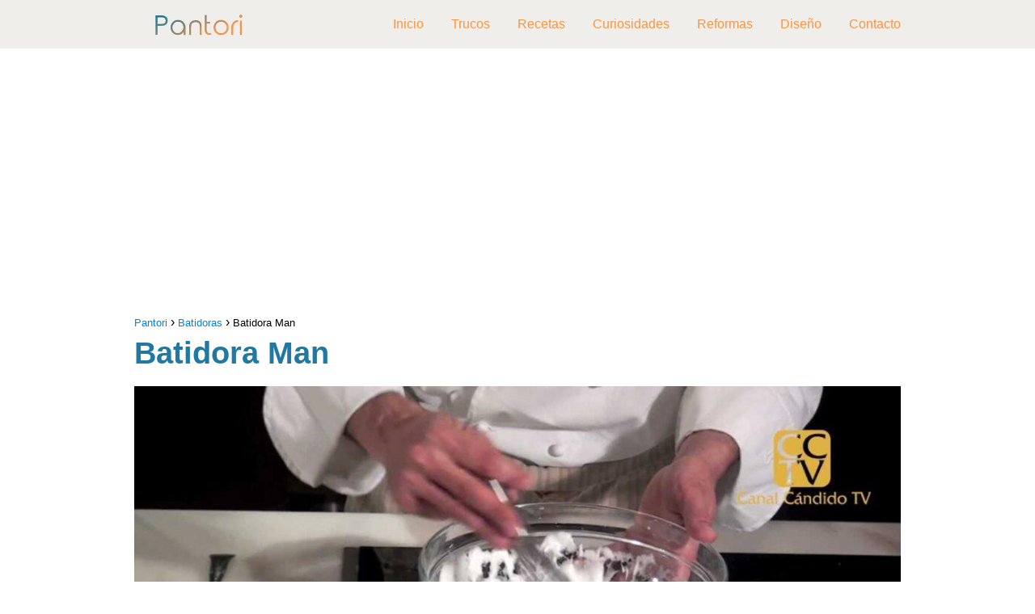

--- FILE ---
content_type: text/html; charset=UTF-8
request_url: https://pantori.es/batidora-man/
body_size: 17058
content:
<!DOCTYPE html>

<html lang="es" prefix="og: https://ogp.me/ns#" >
	
<head>
	
<meta charset="UTF-8">
<meta name="viewport" content="width=device-width, initial-scale=1.0, maximum-scale=2.0">
<link rel="dns-prefetch" href="https://www.googletagmanager.com">
<link rel="preconnect" href="https://www.googletagmanager.com" crossorigin>

<!-- Optimización para motores de búsqueda de Rank Math -  https://rankmath.com/ -->
<title>&gt; Comprar Batidora Man - Opiniones y Precios</title>
<meta name="description" content="||&gt; Te mostramos los mejores productos en relación a Batidoras. En esta ocasión vemos opiniones, reviews y precios de Batidora Man."/>
<meta name="robots" content="follow, index, max-snippet:-1, max-video-preview:-1, max-image-preview:large"/>
<link rel="canonical" href="https://pantori.es/batidora-man/" />
<meta property="og:locale" content="es_ES" />
<meta property="og:type" content="article" />
<meta property="og:title" content="&gt; Comprar Batidora Man - Opiniones y Precios" />
<meta property="og:description" content="||&gt; Te mostramos los mejores productos en relación a Batidoras. En esta ocasión vemos opiniones, reviews y precios de Batidora Man." />
<meta property="og:url" content="https://pantori.es/batidora-man/" />
<meta property="og:site_name" content="Pantori" />
<meta property="article:section" content="Batidoras" />
<meta property="og:image" content="https://pantori.es/wp-content/uploads/2021/07/batidora-man.jpg" />
<meta property="og:image:secure_url" content="https://pantori.es/wp-content/uploads/2021/07/batidora-man.jpg" />
<meta property="og:image:width" content="1280" />
<meta property="og:image:height" content="720" />
<meta property="og:image:alt" content="Batidora Man" />
<meta property="og:image:type" content="image/jpeg" />
<meta property="article:published_time" content="2021-06-25T05:03:39+01:00" />
<meta name="twitter:card" content="summary_large_image" />
<meta name="twitter:title" content="&gt; Comprar Batidora Man - Opiniones y Precios" />
<meta name="twitter:description" content="||&gt; Te mostramos los mejores productos en relación a Batidoras. En esta ocasión vemos opiniones, reviews y precios de Batidora Man." />
<meta name="twitter:image" content="https://pantori.es/wp-content/uploads/2021/07/batidora-man.jpg" />
<meta name="twitter:label1" content="Escrito por" />
<meta name="twitter:data1" content="romeo" />
<meta name="twitter:label2" content="Tiempo de lectura" />
<meta name="twitter:data2" content="Menos de un minuto" />
<script type="application/ld+json" class="rank-math-schema">{"@context":"https://schema.org","@graph":[{"@type":["Person","Organization"],"@id":"https://pantori.es/#person","name":"Pantori","logo":{"@type":"ImageObject","@id":"https://pantori.es/#logo","url":"https://pantori.es/wp-content/uploads/2021/09/cropped-logo-pantori-150x60.jpg","contentUrl":"https://pantori.es/wp-content/uploads/2021/09/cropped-logo-pantori-150x60.jpg","caption":"Pantori","inLanguage":"es"},"image":{"@type":"ImageObject","@id":"https://pantori.es/#logo","url":"https://pantori.es/wp-content/uploads/2021/09/cropped-logo-pantori-150x60.jpg","contentUrl":"https://pantori.es/wp-content/uploads/2021/09/cropped-logo-pantori-150x60.jpg","caption":"Pantori","inLanguage":"es"}},{"@type":"WebSite","@id":"https://pantori.es/#website","url":"https://pantori.es","name":"Pantori","publisher":{"@id":"https://pantori.es/#person"},"inLanguage":"es"},{"@type":"ImageObject","@id":"https://pantori.es/wp-content/uploads/2021/07/batidora-man.jpg","url":"https://pantori.es/wp-content/uploads/2021/07/batidora-man.jpg","width":"1280","height":"720","inLanguage":"es"},{"@type":"WebPage","@id":"https://pantori.es/batidora-man/#webpage","url":"https://pantori.es/batidora-man/","name":"&gt; Comprar Batidora Man - Opiniones y Precios","datePublished":"2021-06-25T05:03:39+01:00","dateModified":"2021-06-25T05:03:39+01:00","isPartOf":{"@id":"https://pantori.es/#website"},"primaryImageOfPage":{"@id":"https://pantori.es/wp-content/uploads/2021/07/batidora-man.jpg"},"inLanguage":"es"},{"@type":"Person","@id":"https://pantori.es/author/romeo/","name":"romeo","url":"https://pantori.es/author/romeo/","image":{"@type":"ImageObject","@id":"https://secure.gravatar.com/avatar/697d67da236d43acf493213e67bc8a1e?s=96&amp;d=blank&amp;r=g","url":"https://secure.gravatar.com/avatar/697d67da236d43acf493213e67bc8a1e?s=96&amp;d=blank&amp;r=g","caption":"romeo","inLanguage":"es"}},{"@type":"BlogPosting","headline":"&gt; Comprar Batidora Man - Opiniones y Precios","datePublished":"2021-06-25T05:03:39+01:00","dateModified":"2021-06-25T05:03:39+01:00","articleSection":"Batidoras","author":{"@id":"https://pantori.es/author/romeo/","name":"romeo"},"publisher":{"@id":"https://pantori.es/#person"},"description":"||&gt; Te mostramos los mejores productos en relaci\u00f3n a Batidoras. En esta ocasi\u00f3n vemos opiniones, reviews y precios de Batidora Man.","name":"&gt; Comprar Batidora Man - Opiniones y Precios","@id":"https://pantori.es/batidora-man/#richSnippet","isPartOf":{"@id":"https://pantori.es/batidora-man/#webpage"},"image":{"@id":"https://pantori.es/wp-content/uploads/2021/07/batidora-man.jpg"},"inLanguage":"es","mainEntityOfPage":{"@id":"https://pantori.es/batidora-man/#webpage"}}]}</script>
<!-- /Plugin Rank Math WordPress SEO -->

<link rel="amphtml" href="https://pantori.es/batidora-man/amp/" /><meta name="generator" content="AMP for WP 1.0.92.1"/><link rel='preconnect' href='//www.google-analytics.com' />
<link rel="alternate" type="application/rss+xml" title="Pantori &raquo; Feed" href="https://pantori.es/feed/" />
<link rel="alternate" type="application/rss+xml" title="Pantori &raquo; Feed de los comentarios" href="https://pantori.es/comments/feed/" />
<link data-optimized="2" rel="stylesheet" href="https://pantori.es/wp-content/litespeed/css/9ec3ee1a09697e567883c7444c3b8a46.css?ver=12dfc" />

<style id='rank-math-toc-block-style-inline-css' type='text/css'>
.wp-block-rank-math-toc-block nav ol{counter-reset:item}.wp-block-rank-math-toc-block nav ol li{display:block}.wp-block-rank-math-toc-block nav ol li:before{content:counters(item, ".") " ";counter-increment:item}

</style>
<style id='classic-theme-styles-inline-css' type='text/css'>
/*! This file is auto-generated */
.wp-block-button__link{color:#fff;background-color:#32373c;border-radius:9999px;box-shadow:none;text-decoration:none;padding:calc(.667em + 2px) calc(1.333em + 2px);font-size:1.125em}.wp-block-file__button{background:#32373c;color:#fff;text-decoration:none}
</style>


<style id='asap-style-inline-css' type='text/css'>
body {font-family: 'Arial', sans-serif !important;background: #FFFFFF;font-weight: 400 !important;}h1,h2,h3,h4,h5,h6 {font-family: 'Arial', sans-serif !important;font-weight: 700;line-height: 1.3;}h1 {color:#1f79a2}h2,h5,h6{color:#181818}h3{color:#181818}h4{color:#181818}.article-loop p,.article-loop-featured p,.article-loop h2,.article-loop h3,.article-loop h4,.article-loop-featured h2,.article-loop-featured h3,.article-loop span.entry-title, .related-posts p,.last-post-sidebar p,.woocommerce-loop-product__title {font-family: 'Poppins', sans-serif !important;font-size: 20px !important;font-weight: 300 !important;}.article-loop .show-extract p,.article-loop .show-extract span {font-family: 'Arial', sans-serif !important;font-weight: 400 !important;}a {color: #0183e4;}.the-content .post-index span,.des-category .post-index span {font-size:18px;}.the-content .post-index li,.the-content .post-index a,.des-category .post-index li,.des-category .post-index a,.comment-respond > p > span > a,.asap-pros-cons-title span,.asap-pros-cons ul li span,.woocommerce #reviews #comments ol.commentlist li .comment-text p,.woocommerce #review_form #respond p,.woocommerce .comment-reply-title,.woocommerce form .form-row label, .woocommerce-page form .form-row label {font-size: calc(18px - 2px);}.content-tags a,.tagcloud a {border:1px solid #0183e4;}.content-tags a:hover,.tagcloud a:hover {color: #0183e499;}p,.the-content ul li,.the-content ol li {color: #181818;font-size: 18px;line-height: 1.6;}.comment-author cite,.primary-sidebar ul li a,.woocommerce ul.products li.product .price,span.asap-author,.content-cluster .show-extract span {color: #181818;}.comment-body p,#commentform input,#commentform textarea{font-size: calc(18px - 2px);}.social-title,.primary-sidebar ul li a {font-size: calc(18px - 3px);}.breadcrumb a,.breadcrumb span,.woocommerce .woocommerce-breadcrumb {font-size: calc(18px - 5px);}.content-footer p,.content-footer li,.search-header input:not([type=submit]):not([type=radio]):not([type=checkbox]):not([type=file]) {font-size: calc(18px - 4px) !important;}.search-header input:not([type=submit]):not([type=radio]):not([type=checkbox]):not([type=file]) {border:1px solid #fa944726 !important;}h1 {font-size: 38px;}h2 {font-size: 32px;}h3 {font-size: 28px;}h4 {font-size: 23px;}.site-header,#cookiesbox {background: #efeeea;}.site-header-wc a span.count-number {border:1px solid #fa9447;}.content-footer {background: #efeeea;}.comment-respond > p,.area-comentarios ol > p,.error404 .content-loop p + p,.search .content-loop .search-home + p {border-bottom:1px solid #2471a3}.pagination a,.nav-links a,.woocommerce #respond input#submit,.woocommerce a.button, .woocommerce button.button,.woocommerce input.button,.woocommerce #respond input#submit.alt,.woocommerce a.button.alt,.woocommerce button.button.alt,.woocommerce input.button.alt,.wpcf7-form input.wpcf7-submit {background: #2471a3;color: #FFFFFF !important;}.woocommerce div.product .woocommerce-tabs ul.tabs li.active {border-bottom: 2px solid #2471a3;}.pagination a:hover,.nav-links a:hover {background: #2471a3B3;}.article-loop a span.entry-title{color:#181818 !important;}.article-loop a:hover p,.article-loop a:hover h2,.article-loop a:hover h3,.article-loop a:hover span.entry-title {color: #0183e4 !important;}.article-loop.custom-links a:hover span.entry-title,.asap-loop-horizontal .article-loop a:hover span.entry-title {color: #181818 !important;}#commentform input,#commentform textarea {border: 2px solid #2471a3;font-weight: 400 !important;}.content-loop {max-width: 980px;}.site-header-content,.site-header-content-top {max-width: 980px;}.content-footer {max-width: calc(980px - 32px); }.content-footer-social {background: #efeeea1A;}.content-single {max-width: 980px;}.content-page {max-width: 980px;}.content-wc {max-width: 980px;}.reply a,.go-top {background: #2471a3;color: #FFFFFF;}.reply a {border: 2px solid #2471a3;}#commentform input[type=submit] {background: #2471a3;color: #FFFFFF;}.site-header a,header,header label {color: #fa9447;}.content-footer a,.content-footer p,.content-footer .widget-area {color: #FFFFFF;}header .line {background: #fa9447;}.site-logo img {max-width: 160px;width:100%;}.content-footer .logo-footer img {max-width: 160px;}.search-header {margin-left: 0px;}.primary-sidebar {width:300px;}p.sidebar-title {font-size:calc(18px + 1px);}.comment-respond > p,.area-comentarios ol > p,.asap-subtitle {font-size:calc(18px + 2px);}.popular-post-sidebar ol a {color:#181818;font-size:calc(18px - 2px);}.popular-post-sidebar ol li:before,.primary-sidebar div ul li:before {border-color: #2471a3;}.search-form input[type=submit] {background:#efeeea;}.search-form {border:2px solid #2471a3;}.sidebar-title:after,.archive .content-loop h1:after {background:#2471a3;}.single-nav .nav-prev a:before, .single-nav .nav-next a:before {border-color:#2471a3;}.single-nav a {color:#181818;font-size:calc(18px - 3px);}.the-content .post-index {border-top:2px solid #2471a3;}.the-content .post-index #show-table {color:#0183e4;font-size: calc(18px - 3px);font-weight: 400;}.the-content .post-index .btn-show {font-size: calc(18px - 3px) !important;}.search-header form {width:200px;}.site-header .site-header-wc svg {stroke:#fa9447;}.item-featured {color:#FFFFFF;background:#e88330;}.item-new {color:#FFFFFF;background:#e83030;}.asap-style1.asap-popular ol li:before {border:1px solid #181818;}.asap-style2.asap-popular ol li:before {border:2px solid #2471a3;}.checkbox .check-table svg {stroke:#2471a3;}.content-area .article-loop-featured:nth-child(3),.content-cluster .article-loop-featured:nth-child(3){margin-bottom:3rem;}.article-content,#commentform input, #commentform textarea,.reply a,.woocommerce #respond input#submit, .woocommerce #respond input#submit.alt,.woocommerce-address-fields__field-wrapper input,.woocommerce-EditAccountForm input,.wpcf7-form input,.wpcf7-form textarea,.wpcf7-form input.wpcf7-submit {border-radius:10px !important;}.pagination a, .pagination span, .nav-links a {border-radius:50%;min-width:2.5rem;}.reply a {padding:6px 8px !important;}.asap-icon,.asap-icon-single {border-radius:50%;}.asap-icon{margin-right:1px;padding:.6rem !important;}.content-footer-social {border-top-left-radius:10px;border-top-right-radius:10px;}.item-featured,.item-new {border-radius:2px;}.content-item-category > span {border-top-left-radius: 3px;border-top-right-radius: 3px;}.woocommerce span.onsale,.woocommerce a.button,.woocommerce button.button, .woocommerce input.button, .woocommerce a.button.alt, .woocommerce button.button.alt, .woocommerce input.button.alt,.product-gallery-summary .quantity input,#add_payment_method table.cart input,.woocommerce-cart table.cart input, .woocommerce-checkout table.cart input,.woocommerce div.product form.cart .variations select {border-radius:2rem !important;}.search-home input {border-radius:2rem !important;padding: 0.875rem 1.25rem !important;}.search-home button.s-btn {margin-right:1.25rem !important;}#cookiesbox p,#cookiesbox a {color: #fa9447;}#cookiesbox button {background: #fa9447;color:#efeeea;}@media (max-width: 1050px) and (min-width:481px) {.article-loop-featured .article-image-featured {border-radius: 10px !important;}}@media (min-width:1050px) { ul.sub-menu,ul.sub-menu li {border-radius:10px;}.search-header input {border-radius:2rem !important;padding: 0 0 0 .85rem !important;}.search-header button.s-btn {width:2.65rem !important;}.site-header .asap-icon svg { stroke: #fa9447 !important;}.home .content-loop {padding-top: 1.75rem;}.article-loop-featured:first-child .article-image-featured {border-top-left-radius:10px !important;}.article-loop-featured:nth-child(1) .article-image-featured {border-bottom-left-radius:10px !important;}.article-loop-featured:nth-child(3) .article-image-featured {border-top-right-radius:10px !important;}.article-loop-featured:nth-child(3) .article-image-featured {border-bottom-right-radius:10px !important;}.primary-sidebar .article-image-featured {border-radius:10px !important;}}@media (min-width:1050px) {.content-footer {border-top-left-radius:10px;border-top-right-radius:10px;}}.article-content {height:196px;}.content-thin .content-cluster .article-content {height:160px !important;}.last-post-sidebar .article-content {height: 140px;margin-bottom: 8px}.related-posts .article-content {height: 120px;}.asap-box-design .article-content:not(.asap-box-design .last-post-sidebar .article-content) {min-height:196px;}.asap-box-design .related-posts .article-content {min-height:120px !important;}.asap-box-design .content-thin .content-cluster .article-content {heigth:160px !important;min-height:160px !important;}@media (max-width:1050px) { .last-post-sidebar .article-content,.related-posts .article-content {height: 150px !important}}@media (max-width: 480px) {.article-content {height: 180px}}@media (min-width:480px){.asap-loop-horizontal .content-thin .asap-columns-1 .content-cluster .article-image,.asap-loop-horizontal .content-thin .asap-columns-1 .content-cluster .article-content {height:100% !important;}.asap-loop-horizontal .asap-columns-1 .article-image:not(.asap-loop-horizontal .last-post-sidebar .asap-columns-1 .article-image), .asap-loop-horizontal .asap-columns-1 .article-content:not(.asap-loop-horizontal .last-post-sidebar .asap-columns-1 .article-content) {height:100% !important;}.asap-loop-horizontal .asap-columns-2 .article-image,.asap-loop-horizontal .asap-columns-2 .article-content,.asap-loop-horizontal .content-thin .asap-columns-2 .content-cluster .article-image,.asap-loop-horizontal .content-thin .asap-columns-2 .content-cluster .article-content {min-height:140px !important;height:100% !important;}.asap-loop-horizontal .asap-columns-3 .article-image,.asap-loop-horizontal .asap-columns-3 .article-content,.asap-loop-horizontal .content-thin .asap-columns-3 .content-cluster .article-image,.asap-loop-horizontal .content-thin .asap-columns-3 .content-cluster .article-content {min-height:120px !important;height:100% !important;}.asap-loop-horizontal .asap-columns-4 .article-image,.asap-loop-horizontal .asap-columns-4 .article-content,.asap-loop-horizontal .content-thin .asap-columns-4 .content-cluster .article-image,.asap-loop-horizontal .content-thin .asap-columns-4.content-cluster .article-content {min-height:100px !important;height:100% !important;}.asap-loop-horizontal .asap-columns-5 .article-image,.asap-loop-horizontal .asap-columns-5 .article-content,.asap-loop-horizontal .content-thin .asap-columns-5 .content-cluster .article-image,.asap-loop-horizontal .content-thin .asap-columns-5 .content-cluster .article-content {min-height:90px !important;height:100% !important;}}.article-loop .article-image,.article-loop a p,.article-loop img,.article-image-featured,input,textarea,a { transition:all .2s; }.article-loop:hover .article-image,.article-loop:hover img{transform:scale(1.05) }@media(max-width: 480px) {h1, .archive .content-loop h1 {font-size: calc(38px - 8px);}h2 {font-size: calc(32px - 4px);}h3 {font-size: calc(28px - 4px);}.article-loop-featured .article-image-featured {border-radius: 10px !important;}}@media(min-width:1050px) {.content-thin {width: calc(95% - 300px);}#menu>ul {font-size: calc(18px - 2px);} #menu ul .menu-item-has-children:after {border: solid #fa9447;border-width: 0 2px 2px 0;}}@media(max-width:1050px) {#menu ul li .sub-menu li a:hover { color:#0183e4 !important;}#menu ul>li ul>li>a{font-size: calc(18px - 2px);}} .asap-box-design .last-post-sidebar .article-content { min-height:140px;}.asap-box-design .last-post-sidebar .article-loop {margin-bottom:.85rem !important;} .asap-box-design .last-post-sidebar article:last-child { margin-bottom:2rem !important;}.the-content ul:not(#index-table) li::marker {color: #2471a3;}.the-content ol:not(.post-index ol) > li::before {content: counter(li);counter-increment: li;left: -1.5em;top: 65%;color:#FFFFFF;background: #2471a3;height: 1.4em;min-width: 1.22em;padding: 1px 1px 1px 2px;border-radius: 6px;border: 1px solid #2471a3;line-height: 1.5em;font-size: 22px;text-align: center;font-weight: normal;float: left !important;margin-right: 16px;margin-top: 8px;}.the-content ol:not(.post-index ol) {counter-reset: li;list-style: none;padding: 0;margin-bottom: 2rem;text-shadow: 0 1px 0 rgb(255 255 255 / 50%);}.the-content ol:not(.post-index ol) > li {position: relative;display: block;padding: 0.5rem 0 0;margin: 0.5rem 0 1.25rem !important;border-radius: 10px;text-decoration: none;margin-left: 2px;}.asap-date-loop {font-size: calc(18px - 5px) !important;text-align:left;}.asap-box-design .asap-box-container,.asap-loop-horizontal .asap-box-container{flex-direction:column;justify-content:center;align-items: flex-start !important;}.asap-box-design .article-loop .show-extract p {margin-top:6px;margin-bottom:0 !important;}.asap-box-design .article-loop .show-extract span.asap-read-more {margin-top:14px !important;margin-bottom:0 !important;display:block;}.asap-box-design .asap-box-container{justify-content: flex-start !important;}.asap-box-design .related-posts .asap-box-container{justify-content:center !important;}.asap-box-design .asap-box-container p,.asap-box-design .asap-box-container>span,.asap-box-design .asap-box-container h2,.asap-box-design .asap-box-container h3 {padding-bottom:.9rem !important;}.article-loop p:not(.last-post-sidebar .article-loop p),.article-loop h2,.article-loop h3,.article-loop h4,.article-loop .entry-title:not(.last-post-sidebar .article-loop .entry-title) {text-align: left !important;margin-bottom:6px !important;padding:0 10px 0 0 !important;}.article-loop .show-extract p {font-size: calc(18px - 2px) !important;}@media (min-width:800px) {.article-loop {margin-bottom:1rem !important;}.related-posts .article-loop {margin-bottom:0 !important;}}.asap-box-design .asap-box-container:not(.asap-box-design .last-post-sidebar .asap-box-container) {padding:1.5rem;}.sticky {top: 22px !important;}.the-content h2:before,.the-content h2 span:before{margin-top: -20px;height: 20px;}header {position:relative !important;}@media (max-width: 1050px) {.content-single,.content-page {padding-top: 0 !important;}.content-loop {padding: 2rem;}.author .content-loop, .category .content-loop {padding: 1rem 2rem 2rem 2rem;}}.content-footer .widget-area {padding-right:2rem;}footer {background: #efeeea;}.content-footer {padding:20px;}.content-footer p.widget-title {margin-bottom:10px;}.content-footer .logo-footer {width:100%;align-items:flex-start;}.content-footer-social {width: 100%;}.content-single,content-page {margin-bottom:2rem;}.content-footer-social > div {max-width: calc(980px - 32px);margin:0 auto;}@media (min-width:1050px) {.content-footer {padding:30px 0;}.content-footer .logo-footer {margin:0 1rem 0 0 !important;padding-right:2rem !important;}}@media (max-width:1050px) {.content-footer .logo-footer {margin:0 0 1rem 0 !important;}.content-footer .widget-area {margin-top:2rem !important;}}@media (max-width:1050px) {.content-footer {padding-bottom:44px;}}
</style>



<link rel='shortlink' href='https://pantori.es/?p=18952' />
<style type="text/css">.aawp .aawp-tb__row--highlight{background-color:#256aaf;}.aawp .aawp-tb__row--highlight{color:#256aaf;}.aawp .aawp-tb__row--highlight a{color:#256aaf;}</style>
<style>
a.ljoptimizer,
span.ljoptimizer {
	cursor: pointer;
}
a.ljoptimizer,
span.ljoptimizer {
	cursor: pointer; /* añade el cursor que simula un enlace */
}
</style>
<meta name="theme-color" content="#efeeea"><link rel="preload" as="image" href="https://pantori.es/wp-content/uploads/2021/07/batidora-man-1024x576.jpg" imagesrcset="https://pantori.es/wp-content/uploads/2021/07/batidora-man-1024x576.jpg 1024w, https://pantori.es/wp-content/uploads/2021/07/batidora-man-300x169.jpg 300w, https://pantori.es/wp-content/uploads/2021/07/batidora-man-768x432.jpg 768w, https://pantori.es/wp-content/uploads/2021/07/batidora-man.jpg 1280w" imagesizes="(max-width: 1024px) 100vw, 1024px" /><style>@font-face {
            font-family: "Arial";
            font-style: normal;
            font-weight: 400;
            src: local(""),
            url("https://pantori.es/wp-content/themes/asap/assets/fonts/arial-400.woff2") format("woff2"),
            url("https://pantori.es/wp-content/themes/asap/assets/fonts/arial-400.woff") format("woff");
            font-display: swap;
        } @font-face {
            font-family: "Arial";
            font-style: normal;
            font-weight: 700;
            src: local(""),
            url("https://pantori.es/wp-content/themes/asap/assets/fonts/arial-700.woff2") format("woff2"),
            url("https://pantori.es/wp-content/themes/asap/assets/fonts/arial-700.woff") format("woff");
            font-display: swap;
        } @font-face {
            font-family: "Poppins";
            font-style: normal;
            font-weight: 300;
            src: local(""),
            url("https://pantori.es/wp-content/themes/asap/assets/fonts/poppins-300.woff2") format("woff2"),
            url("https://pantori.es/wp-content/themes/asap/assets/fonts/poppins-300.woff") format("woff");
            font-display: swap;
        } </style>


<!-- Schema: Organization -->

<script type="application/ld+json">
	{"@context":"http:\/\/schema.org","@type":"Organization","name":"Pantori","alternateName":"Todo para la cocina","url":"https:\/\/pantori.es","logo":"https:\/\/pantori.es\/wp-content\/uploads\/2021\/09\/cropped-logo-pantori.jpg"}</script>


<!-- Schema: Article -->

    <script type="application/ld+json">
        {"@context":"https:\/\/schema.org","@type":"Article","mainEntityOfPage":{"@type":"WebPage","@id":"https:\/\/pantori.es\/batidora-man\/"},"headline":"Batidora Man","image":{"@type":"ImageObject","url":"https:\/\/pantori.es\/wp-content\/uploads\/2021\/07\/batidora-man.jpg"},"author":{"@type":"Person","name":"romeo","sameAs":"https:\/\/pantori.es\/author\/romeo\/"},"publisher":{"@type":"Organization","name":"Pantori","logo":{"@type":"ImageObject","url":"https:\/\/pantori.es\/wp-content\/uploads\/2021\/09\/cropped-logo-pantori.jpg"}},"datePublished":"2021-06-25 05:03","dateModified":"2021-06-25 05:03"}    </script>



<!-- Schema: Search -->





<!-- Schema: Video -->


<script async src="https://pagead2.googlesyndication.com/pagead/js/adsbygoogle.js?client=ca-pub-6540228100417976"
     crossorigin="anonymous"></script>

<script defer data-domain="pantori.es" src="https://analytics.mitmore.com/js/script.js"></script>

  <script type="text/javascript" src="[data-uri]" defer></script>
   <style>
    .tp-gateway {
    display: none;
    bottom: 20vh;
    left: 0;
    -webkit-box-align: center;
    align-items: center;
    box-sizing: border-box;
    flex-direction: column;
    margin: 0 auto;
    padding: 20px;
    position: fixed;
    text-align: left;
    width: 100%;
    z-index: 99000;
    height: auto;
    opacity: 1;
}
.tp-gateway-background {
    display: none;
    position: fixed;
    top: 0;
    z-index: 99000;
    height: 100vh;
    width: 100vw;
    pointer-events: none;
    background: linear-gradient(transparent,#000);
    opacity: 0;
}


.tp-gateway-button {
    background-color: #2470ce;
    border: 2px solid#14509c;
    border-radius: 30px;
    box-shadow: 0 4px 10px rgb(0 0 0/16%);
    color: #fff!important;
    display: inline-block;
    text-align: center;
    font-size: 16px;
    text-rendering: optimizeLegibility;
    font-family: -apple-system,arial,helvetica;
    font-weight: 700;
    line-height: 1.6;
    margin: 0 auto;
    min-width: 230px;
    padding: 14px 30px;
    text-decoration: none;
}
    </style><link rel="icon" href="https://pantori.es/wp-content/uploads/2019/08/cropped-favicon-32x32.png" sizes="32x32" />
<link rel="icon" href="https://pantori.es/wp-content/uploads/2019/08/cropped-favicon-192x192.png" sizes="192x192" />
<meta name="msapplication-TileImage" content="https://pantori.es/wp-content/uploads/2019/08/cropped-favicon-270x270.png" />
<meta name="pwaforwp" content="wordpress-plugin"/>
        <meta name="theme-color" content="#D5E0EB">
        <meta name="apple-mobile-web-app-title" content="Pantori">
        <meta name="application-name" content="Pantori">
        <meta name="apple-mobile-web-app-capable" content="yes">
        <meta name="apple-mobile-web-app-status-bar-style" content="default">
        <meta name="mobile-web-app-capable" content="yes">
        <meta name="apple-touch-fullscreen" content="yes">
<link rel="apple-touch-icon" sizes="192x192" href="https://pantori.es/wp-content/plugins/pwa-for-wp/images/logo.png">
<link rel="apple-touch-icon" sizes="512x512" href="https://pantori.es/wp-content/plugins/pwa-for-wp/images/logo-512x512.png">
		<style type="text/css" id="wp-custom-css">
			.entry-title p,{
	color: #1f79a2 !important;
}		</style>
		</head>
	
<body class="single postid-18952 aawp-custom">
	
	
	

	
<header class="site-header">

	<div class="site-header-content">
		
				
		
	<div class="site-logo"><a href="https://pantori.es/" class="custom-logo-link" rel="home"><img data-lazyloaded="1" src="[data-uri]" width="300" height="60" data-src="https://pantori.es/wp-content/uploads/2021/09/cropped-logo-pantori.jpg" class="custom-logo" alt="Pantori" decoding="async" /><noscript><img width="300" height="60" src="https://pantori.es/wp-content/uploads/2021/09/cropped-logo-pantori.jpg" class="custom-logo" alt="Pantori" decoding="async" /></noscript></a></div>

	
			
			
						
			
		
		

<div>
	
		
	<input type="checkbox" id="btn-menu" />
	
	<label id="nav-icon" for="btn-menu">

		<div class="circle nav-icon">

			<span class="line top"></span>
			<span class="line middle"></span>
			<span class="line bottom"></span>

		</div>
		
	</label>
	
	
	<nav id="menu" itemscope="itemscope" itemtype="http://schema.org/SiteNavigationElement" role="navigation"  >
		
		
		<ul id="menu-primary-menu-navigator" class="header-menu"><li id="menu-item-742" class="menu-item menu-item-type-custom menu-item-object-custom menu-item-742"><a href="/" itemprop="url">Inicio</a></li>
<li id="menu-item-1199" class="menu-item menu-item-type-taxonomy menu-item-object-category menu-item-1199"><a href="https://pantori.es/trucos/" itemprop="url">Trucos</a></li>
<li id="menu-item-1200" class="menu-item menu-item-type-taxonomy menu-item-object-category menu-item-1200"><a href="https://pantori.es/recetas/" itemprop="url">Recetas</a></li>
<li id="menu-item-1201" class="menu-item menu-item-type-taxonomy menu-item-object-category menu-item-1201"><a href="https://pantori.es/curiosidades/" itemprop="url">Curiosidades</a></li>
<li id="menu-item-1202" class="menu-item menu-item-type-taxonomy menu-item-object-category menu-item-1202"><a href="https://pantori.es/reformas/" itemprop="url">Reformas</a></li>
<li id="menu-item-1203" class="menu-item menu-item-type-taxonomy menu-item-object-category menu-item-1203"><a href="https://pantori.es/diseno/" itemprop="url">Diseño</a></li>
<li id="menu-item-855" class="menu-item menu-item-type-post_type menu-item-object-page menu-item-855"><a href="https://pantori.es/contacto/" itemprop="url">Contacto</a></li>
</ul>		
				
	</nav> 
	
</div>					
	</div>
	
</header>



<main class="content-single">
	
	
				<div class="ads-asap ads-asap-top ads-asap-aligncenter ">

				<ins class="adsbygoogle"
     style="display:block"
     data-ad-client="ca-pub-6540228100417976"
     data-ad-slot="7685297830"
     data-ad-format="auto"
     data-full-width-responsive="true"></ins>
<script>
     (adsbygoogle = window.adsbygoogle || []).push({});
</script>
				</div>

						
			
		
					
	<article class="article-full">
				
		
		
	
		
		<div role="navigation" aria-label="Breadcrumbs" class="breadcrumb-trail breadcrumbs" itemprop="breadcrumb"><ul class="breadcrumb" itemscope itemtype="http://schema.org/BreadcrumbList"><meta name="numberOfItems" content="3" /><meta name="itemListOrder" content="Ascending" /><li itemprop="itemListElement" itemscope itemtype="http://schema.org/ListItem" class="trail-item trail-begin"><a href="https://pantori.es/" rel="home" itemprop="item"><span itemprop="name">Pantori</span></a><meta itemprop="position" content="1" /></li><li itemprop="itemListElement" itemscope itemtype="http://schema.org/ListItem" class="trail-item"><a href="https://pantori.es/batidoras/" itemprop="item"><span itemprop="name">Batidoras</span></a><meta itemprop="position" content="2" /></li><li itemprop="itemListElement" itemscope itemtype="http://schema.org/ListItem" class="trail-item trail-end"><span itemprop="name">Batidora Man</span><meta itemprop="position" content="3" /></li></ul></div>
		<h1>Batidora Man</h1>
			
		
		
					

	

	
	
	

	

	

	

		
		
		
			
	
	<div class="post-thumbnail"><img data-lazyloaded="1" src="[data-uri]" width="1024" height="576" data-src="https://pantori.es/wp-content/uploads/2021/07/batidora-man-1024x576.jpg" class="attachment-large size-large wp-post-image" alt="" decoding="async" fetchpriority="high" data-srcset="https://pantori.es/wp-content/uploads/2021/07/batidora-man-1024x576.jpg 1024w, https://pantori.es/wp-content/uploads/2021/07/batidora-man-300x169.jpg 300w, https://pantori.es/wp-content/uploads/2021/07/batidora-man-768x432.jpg 768w, https://pantori.es/wp-content/uploads/2021/07/batidora-man.jpg 1280w" data-sizes="(max-width: 1024px) 100vw, 1024px" title="Batidora Man 1"><noscript><img width="1024" height="576" src="https://pantori.es/wp-content/uploads/2021/07/batidora-man-1024x576.jpg" class="attachment-large size-large wp-post-image" alt="" decoding="async" fetchpriority="high" srcset="https://pantori.es/wp-content/uploads/2021/07/batidora-man-1024x576.jpg 1024w, https://pantori.es/wp-content/uploads/2021/07/batidora-man-300x169.jpg 300w, https://pantori.es/wp-content/uploads/2021/07/batidora-man-768x432.jpg 768w, https://pantori.es/wp-content/uploads/2021/07/batidora-man.jpg 1280w" sizes="(max-width: 1024px) 100vw, 1024px" title="Batidora Man 1"></noscript></div>

		

		
				<div class="ads-asap ads-asap-aligncenter">
						
				<ins class="adsbygoogle"
     style="display:block"
     data-ad-client="ca-pub-6540228100417976"
     data-ad-slot="7685297830"
     data-ad-format="auto"
     data-full-width-responsive="true"></ins>
<script>
     (adsbygoogle = window.adsbygoogle || []).push({});
</script>
				</div>
					
				
	<div class="the-content">
	
	<p>Un accesorio que siempre debe estar en una cocina es Batidoras. En este artículo te hablamos de este producto fundamental en diversos tipos de recetas de cocina y que no puede faltar en ninguna cocina. Específicamente hoy te vamos a mostrar los más destacados productos relacionados con <strong>Batidora Man</strong> , más abajo vas a encontrar distintas opciones para adquirir estos productos directamente en Amazon. Ten en cuenta que Amazon te da gastos de envío gratuitos , costos bajos y envíos en 24 h y opiniones reales.</p><div class="ads-asap ads-asap-aligncenter"><ins class="adsbygoogle"
     style="display:block; text-align:center;"
     data-ad-layout="in-article"
     data-ad-format="fluid"
     data-ad-client="ca-pub-6540228100417976"
     data-ad-slot="4807853050"></ins>
<script>
     (adsbygoogle = window.adsbygoogle || []).push({});
</script></div>
<h2>Batidora Man . Los mejores</h2>
<p >No products found.</p>
<p>Estoy seguro de que este producto puede ayudarte a efectuar adecuadamente toda clase de recetas, además de esto , ten en cuenta que Amazon te proporciona envíos gratuitos en muchos de estos productos. Esperamos que te haya dado gusto el producto , nos observamos próximamente.</p><div class="ads-asap ads-asap-aligncenter"><ins class="adsbygoogle"
     style="display:block; text-align:center;"
     data-ad-layout="in-article"
     data-ad-format="fluid"
     data-ad-client="ca-pub-6540228100417976"
     data-ad-slot="4807853050"></ins>
<script>
     (adsbygoogle = window.adsbygoogle || []).push({});
</script></div>
<div class="youtube responsive"><iframe loading="lazy" title="Montar claras a punto de nieve" width="500" height="281" src="https://www.youtube.com/embed/GLq0cYB-HIg?feature=oembed" frameborder="0" allow="accelerometer; autoplay; clipboard-write; encrypted-media; gyroscope; picture-in-picture" allowfullscreen></iframe></div>
<p>&nbsp;</p><div class="ads-asap ads-asap-aligncenter"><ins class="adsbygoogle"
     style="display:block; text-align:center;"
     data-ad-layout="in-article"
     data-ad-format="fluid"
     data-ad-client="ca-pub-6540228100417976"
     data-ad-slot="4807853050"></ins>
<script>
     (adsbygoogle = window.adsbygoogle || []).push({});
</script></div>
<p>&nbsp;</p>
<p class="aawp-disclaimer">Última actualización el 2026-01-19 / Enlaces de afiliados / Imágenes de la API para Afiliados</p>				
	
	</div>

	
	
<ul class="single-nav">

	<li class="nav-prev">
		
			
		<a href="https://pantori.es/batidora-de-varilla-taurus-robot-600-plus-inox/" >Batidora De Varilla Taurus Robot 600 Plus Inox</a>
		
			
	</li>

	<li class="nav-next">	
		
			
	<a href="https://pantori.es/cafetera-delonghi-dedica-ec685/" >
		
		Cafetera Delonghi Dedica Ec685		
	</a>
		
			
	</li>		

</ul>
	
				<div class="ads-asap ads-asap-aligncenter">

				<ins class="adsbygoogle"
     style="display:block"
     data-ad-format="autorelaxed"
     data-ad-client="ca-pub-6540228100417976"
     data-ad-slot="8527606218"></ins>
<script>
     (adsbygoogle = window.adsbygoogle || []).push({});
</script>
				</div>
					
				        <div class="comment-respond others-items"><p>También te puede gustar</p></div>
    
    <div class="related-posts">
        
<article class="article-loop asap-columns-3">
	
	<a href="https://pantori.es/batidora-mercadona/" rel="bookmark">
		
				
		<div class="article-content">

						
			<div style="background-image: url('https://pantori.es/wp-content/uploads/2021/07/batidora-mercadona-223x137.jpg');" class="article-image"></div>
			
						
		</div>
		
				
				
		<p class="entry-title">Batidora Mercadona</p>		
						
	</a>
	
</article>
<article class="article-loop asap-columns-3">
	
	<a href="https://pantori.es/batidora-princess-221221/" rel="bookmark">
		
				
		<div class="article-content">

						
			<div style="background-image: url('https://pantori.es/wp-content/uploads/2021/07/batidora-princess-221221-223x137.jpg');" class="article-image"></div>
			
						
		</div>
		
				
				
		<p class="entry-title">Batidora Princess 221221</p>		
						
	</a>
	
</article>
<article class="article-loop asap-columns-3">
	
	<a href="https://pantori.es/batidora-vaso-lidl/" rel="bookmark">
		
				
		<div class="article-content">

						
			<div style="background-image: url('https://pantori.es/wp-content/uploads/2021/07/batidora-vaso-lidl-223x137.jpg');" class="article-image"></div>
			
						
		</div>
		
				
				
		<p class="entry-title">Batidora Vaso Lidl</p>		
						
	</a>
	
</article>
<article class="article-loop asap-columns-3">
	
	<a href="https://pantori.es/batidora-de-varillas-carrefour/" rel="bookmark">
		
				
		<div class="article-content">

						
			<div style="background-image: url('https://pantori.es/wp-content/uploads/2021/07/batidora-de-varillas-carrefour-223x137.jpg');" class="article-image"></div>
			
						
		</div>
		
				
				
		<p class="entry-title">Batidora De Varillas Carrefour</p>		
						
	</a>
	
</article>
<article class="article-loop asap-columns-3">
	
	<a href="https://pantori.es/batidora-de-mano-plastico/" rel="bookmark">
		
				
		<div class="article-content">

						
			<div style="background-image: url('https://pantori.es/wp-content/uploads/2021/07/batidora-de-mano-plastico-223x137.jpg');" class="article-image"></div>
			
						
		</div>
		
				
				
		<p class="entry-title">Batidora De Mano Plastico</p>		
						
	</a>
	
</article>
<article class="article-loop asap-columns-3">
	
	<a href="https://pantori.es/batidora-cecotec-media-markt/" rel="bookmark">
		
				
		<div class="article-content">

						
			<div style="background-image: url('https://pantori.es/wp-content/uploads/2021/07/batidora-cecotec-media-markt-223x137.jpg');" class="article-image"></div>
			
						
		</div>
		
				
				
		<p class="entry-title">Batidora Cecotec Media Markt</p>		
						
	</a>
	
</article>    </div>


	<div class="social-fix">
			
	
<div class="social-buttons flexbox">
		
		
	<a title="Facebook" href="https://www.facebook.com/sharer/sharer.php?u=https://pantori.es/batidora-man/" class="asap-icon-single icon-facebook" target="_blank" rel="nofollow noopener"><svg xmlns="http://www.w3.org/2000/svg" viewBox="0 0 24 24"><path stroke="none" d="M0 0h24v24H0z" fill="none"/><path d="M7 10v4h3v7h4v-7h3l1 -4h-4v-2a1 1 0 0 1 1 -1h3v-4h-3a5 5 0 0 0 -5 5v2h-3" /></svg></a>
	
		
		
	<a title="Facebook Messenger" href="fb-messenger://share/?link=https://pantori.es/batidora-man/" class="asap-icon-single icon-facebook-m" target="_blank" rel="nofollow noopener"><svg xmlns="http://www.w3.org/2000/svg" viewBox="0 0 24 24"><path stroke="none" d="M0 0h24v24H0z" fill="none"/><path d="M3 20l1.3 -3.9a9 8 0 1 1 3.4 2.9l-4.7 1" /><path d="M8 13l3 -2l2 2l3 -2" /></svg></a>
	
			
	
		
	<a title="X" href="https://twitter.com/intent/tweet?text=Batidora Man&url=https://pantori.es/batidora-man/" class="asap-icon-single icon-twitter" target="_blank" rel="nofollow noopener" viewBox="0 0 24 24"><svg xmlns="http://www.w3.org/2000/svg" viewBox="0 0 24 24" fill="none" stroke-linecap="round" stroke-linejoin="round"><path stroke="none" d="M0 0h24v24H0z" fill="none"/><path d="M4 4l11.733 16h4.267l-11.733 -16z" /><path d="M4 20l6.768 -6.768m2.46 -2.46l6.772 -6.772" /></svg></a>
	
		
	
		
	
		
	<a title="WhatsApp" href="https://wa.me/?text=Batidora Man%20-%20https://pantori.es/batidora-man/" class="asap-icon-single icon-whatsapp" target="_blank" rel="nofollow noopener"><svg xmlns="http://www.w3.org/2000/svg" viewBox="0 0 24 24"><path stroke="none" d="M0 0h24v24H0z" fill="none"/><path d="M3 21l1.65 -3.8a9 9 0 1 1 3.4 2.9l-5.05 .9" /> <path d="M9 10a.5 .5 0 0 0 1 0v-1a.5 .5 0 0 0 -1 0v1a5 5 0 0 0 5 5h1a.5 .5 0 0 0 0 -1h-1a.5 .5 0 0 0 0 1" /></svg></a>	
	
		
			
			
		
	
		
	
		
	
</div>			
	</div>	

				
	</article>
	
		
		
</main>

 

	
	
			
	<div class="footer-breadcrumb">
				
		<div class="breadcrumb-trail breadcrumbs"><ul class="breadcrumb"><li ><a href="https://pantori.es/" rel="home" itemprop="item"><span itemprop="name">Pantori</span></a></li><li ><a href="https://pantori.es/batidoras/" itemprop="item"><span itemprop="name">Batidoras</span></a></li><li ><span itemprop="name">Batidora Man</span></li></ul></div>			
	</div>
		
	
	
			
		<span class="go-top"><span>Subir</span><i class="arrow arrow-up"></i></span>
		
	
	
	
	
	
	



	<script type="text/javascript" defer src="https://pantori.es/wp-content/plugins/contact-form-7/includes/swv/js/index.js" id="swv-js"></script>
<script type="text/javascript" id="contact-form-7-js-extra" src="[data-uri]" defer></script>
<script type="text/javascript" defer src="https://pantori.es/wp-content/plugins/contact-form-7/includes/js/index.js" id="contact-form-7-js"></script>
<script type="text/javascript" src="https://pantori.es/wp-includes/js/jquery/jquery.min.js" id="jquery-core-js"></script>
<script type="text/javascript" src="https://pantori.es/wp-includes/js/jquery/jquery-migrate.min.js" id="jquery-migrate-js" defer data-deferred="1"></script>
<script type="text/javascript" id="link-juice-optimizer-js-extra" src="[data-uri]" defer></script>
<script type="text/javascript" defer src="https://pantori.es/wp-content/plugins/link-juice-optimizer/public/js/link-juice-optimizer.js" id="link-juice-optimizer-js"></script>
<script type="text/javascript" defer src="https://pantori.es/wp-content/themes/asap/assets/js/asap.min.js" id="asap-scripts-js"></script>
<script type="text/javascript" defer src="https://pantori.es/wp-content/themes/asap/assets/js/menu.min.js" id="asap-menu-js"></script>
<script type="text/javascript" defer src="https://www.google.com/recaptcha/api.js?render=6LcOcMkUAAAAAEf2E4ckQJI6hKGy2eJu9hTNop2f&amp;ver=3.0" id="google-recaptcha-js"></script>
<script type="text/javascript" defer src="https://pantori.es/wp-includes/js/dist/vendor/wp-polyfill-inert.min.js" id="wp-polyfill-inert-js"></script>
<script type="text/javascript" defer src="https://pantori.es/wp-includes/js/dist/vendor/regenerator-runtime.min.js" id="regenerator-runtime-js"></script>
<script type="text/javascript" defer src="https://pantori.es/wp-includes/js/dist/vendor/wp-polyfill.min.js" id="wp-polyfill-js"></script>
<script type="text/javascript" id="wpcf7-recaptcha-js-extra" src="[data-uri]" defer></script>
<script type="text/javascript" defer src="https://pantori.es/wp-content/plugins/contact-form-7/modules/recaptcha/index.js?ver=5.8.5" id="wpcf7-recaptcha-js"></script>
<script type="text/javascript" defer src="https://pantori.es/wp-content/plugins/pwa-for-wp/assets/js/pwaforwp-video.js" id="pwaforwp-video-js-js"></script>
<script type="text/javascript" defer src="https://pantori.es/wp-content/plugins/pwa-for-wp/assets/js/pwaforwp-download.js" id="pwaforwp-download-js-js"></script>
<script type="text/javascript" defer src="https://pantori.es/wp-content/plugins/aawp/assets/dist/js/main.js" id="aawp-js"></script>
<!--noptimize-->
<script type="text/javascript">
function downloadJSAtOnload() {
var element = document.createElement("script");
element.src = "https://pagead2.googlesyndication.com/pagead/js/adsbygoogle.js?client=ca-pub-6540228100417976";
document.body.appendChild(element);
}
if (window.addEventListener)
window.addEventListener("load", downloadJSAtOnload, false);
else if (window.attachEvent)
window.attachEvent("onload", downloadJSAtOnload);
else window.onload = downloadJSAtOnload;
</script>
<!--/noptimize-->
<!-- Global site tag (gtag.js) - Google Analytics -->
<script src="https://www.googletagmanager.com/gtag/js?id=UA-146657280-1" defer data-deferred="1"></script>
<script src="[data-uri]" defer></script>

<script src="[data-uri]" defer></script>    <script type="text/javascript" src="[data-uri]" defer></script>
    
  <script data-no-optimize="1">window.lazyLoadOptions=Object.assign({},{threshold:300},window.lazyLoadOptions||{});!function(t,e){"object"==typeof exports&&"undefined"!=typeof module?module.exports=e():"function"==typeof define&&define.amd?define(e):(t="undefined"!=typeof globalThis?globalThis:t||self).LazyLoad=e()}(this,function(){"use strict";function e(){return(e=Object.assign||function(t){for(var e=1;e<arguments.length;e++){var n,a=arguments[e];for(n in a)Object.prototype.hasOwnProperty.call(a,n)&&(t[n]=a[n])}return t}).apply(this,arguments)}function o(t){return e({},at,t)}function l(t,e){return t.getAttribute(gt+e)}function c(t){return l(t,vt)}function s(t,e){return function(t,e,n){e=gt+e;null!==n?t.setAttribute(e,n):t.removeAttribute(e)}(t,vt,e)}function i(t){return s(t,null),0}function r(t){return null===c(t)}function u(t){return c(t)===_t}function d(t,e,n,a){t&&(void 0===a?void 0===n?t(e):t(e,n):t(e,n,a))}function f(t,e){et?t.classList.add(e):t.className+=(t.className?" ":"")+e}function _(t,e){et?t.classList.remove(e):t.className=t.className.replace(new RegExp("(^|\\s+)"+e+"(\\s+|$)")," ").replace(/^\s+/,"").replace(/\s+$/,"")}function g(t){return t.llTempImage}function v(t,e){!e||(e=e._observer)&&e.unobserve(t)}function b(t,e){t&&(t.loadingCount+=e)}function p(t,e){t&&(t.toLoadCount=e)}function n(t){for(var e,n=[],a=0;e=t.children[a];a+=1)"SOURCE"===e.tagName&&n.push(e);return n}function h(t,e){(t=t.parentNode)&&"PICTURE"===t.tagName&&n(t).forEach(e)}function a(t,e){n(t).forEach(e)}function m(t){return!!t[lt]}function E(t){return t[lt]}function I(t){return delete t[lt]}function y(e,t){var n;m(e)||(n={},t.forEach(function(t){n[t]=e.getAttribute(t)}),e[lt]=n)}function L(a,t){var o;m(a)&&(o=E(a),t.forEach(function(t){var e,n;e=a,(t=o[n=t])?e.setAttribute(n,t):e.removeAttribute(n)}))}function k(t,e,n){f(t,e.class_loading),s(t,st),n&&(b(n,1),d(e.callback_loading,t,n))}function A(t,e,n){n&&t.setAttribute(e,n)}function O(t,e){A(t,rt,l(t,e.data_sizes)),A(t,it,l(t,e.data_srcset)),A(t,ot,l(t,e.data_src))}function w(t,e,n){var a=l(t,e.data_bg_multi),o=l(t,e.data_bg_multi_hidpi);(a=nt&&o?o:a)&&(t.style.backgroundImage=a,n=n,f(t=t,(e=e).class_applied),s(t,dt),n&&(e.unobserve_completed&&v(t,e),d(e.callback_applied,t,n)))}function x(t,e){!e||0<e.loadingCount||0<e.toLoadCount||d(t.callback_finish,e)}function M(t,e,n){t.addEventListener(e,n),t.llEvLisnrs[e]=n}function N(t){return!!t.llEvLisnrs}function z(t){if(N(t)){var e,n,a=t.llEvLisnrs;for(e in a){var o=a[e];n=e,o=o,t.removeEventListener(n,o)}delete t.llEvLisnrs}}function C(t,e,n){var a;delete t.llTempImage,b(n,-1),(a=n)&&--a.toLoadCount,_(t,e.class_loading),e.unobserve_completed&&v(t,n)}function R(i,r,c){var l=g(i)||i;N(l)||function(t,e,n){N(t)||(t.llEvLisnrs={});var a="VIDEO"===t.tagName?"loadeddata":"load";M(t,a,e),M(t,"error",n)}(l,function(t){var e,n,a,o;n=r,a=c,o=u(e=i),C(e,n,a),f(e,n.class_loaded),s(e,ut),d(n.callback_loaded,e,a),o||x(n,a),z(l)},function(t){var e,n,a,o;n=r,a=c,o=u(e=i),C(e,n,a),f(e,n.class_error),s(e,ft),d(n.callback_error,e,a),o||x(n,a),z(l)})}function T(t,e,n){var a,o,i,r,c;t.llTempImage=document.createElement("IMG"),R(t,e,n),m(c=t)||(c[lt]={backgroundImage:c.style.backgroundImage}),i=n,r=l(a=t,(o=e).data_bg),c=l(a,o.data_bg_hidpi),(r=nt&&c?c:r)&&(a.style.backgroundImage='url("'.concat(r,'")'),g(a).setAttribute(ot,r),k(a,o,i)),w(t,e,n)}function G(t,e,n){var a;R(t,e,n),a=e,e=n,(t=Et[(n=t).tagName])&&(t(n,a),k(n,a,e))}function D(t,e,n){var a;a=t,(-1<It.indexOf(a.tagName)?G:T)(t,e,n)}function S(t,e,n){var a;t.setAttribute("loading","lazy"),R(t,e,n),a=e,(e=Et[(n=t).tagName])&&e(n,a),s(t,_t)}function V(t){t.removeAttribute(ot),t.removeAttribute(it),t.removeAttribute(rt)}function j(t){h(t,function(t){L(t,mt)}),L(t,mt)}function F(t){var e;(e=yt[t.tagName])?e(t):m(e=t)&&(t=E(e),e.style.backgroundImage=t.backgroundImage)}function P(t,e){var n;F(t),n=e,r(e=t)||u(e)||(_(e,n.class_entered),_(e,n.class_exited),_(e,n.class_applied),_(e,n.class_loading),_(e,n.class_loaded),_(e,n.class_error)),i(t),I(t)}function U(t,e,n,a){var o;n.cancel_on_exit&&(c(t)!==st||"IMG"===t.tagName&&(z(t),h(o=t,function(t){V(t)}),V(o),j(t),_(t,n.class_loading),b(a,-1),i(t),d(n.callback_cancel,t,e,a)))}function $(t,e,n,a){var o,i,r=(i=t,0<=bt.indexOf(c(i)));s(t,"entered"),f(t,n.class_entered),_(t,n.class_exited),o=t,i=a,n.unobserve_entered&&v(o,i),d(n.callback_enter,t,e,a),r||D(t,n,a)}function q(t){return t.use_native&&"loading"in HTMLImageElement.prototype}function H(t,o,i){t.forEach(function(t){return(a=t).isIntersecting||0<a.intersectionRatio?$(t.target,t,o,i):(e=t.target,n=t,a=o,t=i,void(r(e)||(f(e,a.class_exited),U(e,n,a,t),d(a.callback_exit,e,n,t))));var e,n,a})}function B(e,n){var t;tt&&!q(e)&&(n._observer=new IntersectionObserver(function(t){H(t,e,n)},{root:(t=e).container===document?null:t.container,rootMargin:t.thresholds||t.threshold+"px"}))}function J(t){return Array.prototype.slice.call(t)}function K(t){return t.container.querySelectorAll(t.elements_selector)}function Q(t){return c(t)===ft}function W(t,e){return e=t||K(e),J(e).filter(r)}function X(e,t){var n;(n=K(e),J(n).filter(Q)).forEach(function(t){_(t,e.class_error),i(t)}),t.update()}function t(t,e){var n,a,t=o(t);this._settings=t,this.loadingCount=0,B(t,this),n=t,a=this,Y&&window.addEventListener("online",function(){X(n,a)}),this.update(e)}var Y="undefined"!=typeof window,Z=Y&&!("onscroll"in window)||"undefined"!=typeof navigator&&/(gle|ing|ro)bot|crawl|spider/i.test(navigator.userAgent),tt=Y&&"IntersectionObserver"in window,et=Y&&"classList"in document.createElement("p"),nt=Y&&1<window.devicePixelRatio,at={elements_selector:".lazy",container:Z||Y?document:null,threshold:300,thresholds:null,data_src:"src",data_srcset:"srcset",data_sizes:"sizes",data_bg:"bg",data_bg_hidpi:"bg-hidpi",data_bg_multi:"bg-multi",data_bg_multi_hidpi:"bg-multi-hidpi",data_poster:"poster",class_applied:"applied",class_loading:"litespeed-loading",class_loaded:"litespeed-loaded",class_error:"error",class_entered:"entered",class_exited:"exited",unobserve_completed:!0,unobserve_entered:!1,cancel_on_exit:!0,callback_enter:null,callback_exit:null,callback_applied:null,callback_loading:null,callback_loaded:null,callback_error:null,callback_finish:null,callback_cancel:null,use_native:!1},ot="src",it="srcset",rt="sizes",ct="poster",lt="llOriginalAttrs",st="loading",ut="loaded",dt="applied",ft="error",_t="native",gt="data-",vt="ll-status",bt=[st,ut,dt,ft],pt=[ot],ht=[ot,ct],mt=[ot,it,rt],Et={IMG:function(t,e){h(t,function(t){y(t,mt),O(t,e)}),y(t,mt),O(t,e)},IFRAME:function(t,e){y(t,pt),A(t,ot,l(t,e.data_src))},VIDEO:function(t,e){a(t,function(t){y(t,pt),A(t,ot,l(t,e.data_src))}),y(t,ht),A(t,ct,l(t,e.data_poster)),A(t,ot,l(t,e.data_src)),t.load()}},It=["IMG","IFRAME","VIDEO"],yt={IMG:j,IFRAME:function(t){L(t,pt)},VIDEO:function(t){a(t,function(t){L(t,pt)}),L(t,ht),t.load()}},Lt=["IMG","IFRAME","VIDEO"];return t.prototype={update:function(t){var e,n,a,o=this._settings,i=W(t,o);{if(p(this,i.length),!Z&&tt)return q(o)?(e=o,n=this,i.forEach(function(t){-1!==Lt.indexOf(t.tagName)&&S(t,e,n)}),void p(n,0)):(t=this._observer,o=i,t.disconnect(),a=t,void o.forEach(function(t){a.observe(t)}));this.loadAll(i)}},destroy:function(){this._observer&&this._observer.disconnect(),K(this._settings).forEach(function(t){I(t)}),delete this._observer,delete this._settings,delete this.loadingCount,delete this.toLoadCount},loadAll:function(t){var e=this,n=this._settings;W(t,n).forEach(function(t){v(t,e),D(t,n,e)})},restoreAll:function(){var e=this._settings;K(e).forEach(function(t){P(t,e)})}},t.load=function(t,e){e=o(e);D(t,e)},t.resetStatus=function(t){i(t)},t}),function(t,e){"use strict";function n(){e.body.classList.add("litespeed_lazyloaded")}function a(){console.log("[LiteSpeed] Start Lazy Load"),o=new LazyLoad(Object.assign({},t.lazyLoadOptions||{},{elements_selector:"[data-lazyloaded]",callback_finish:n})),i=function(){o.update()},t.MutationObserver&&new MutationObserver(i).observe(e.documentElement,{childList:!0,subtree:!0,attributes:!0})}var o,i;t.addEventListener?t.addEventListener("load",a,!1):t.attachEvent("onload",a)}(window,document);</script></body>
</html>

<!-- Page cached by LiteSpeed Cache 7.4 on 2026-01-19 11:24:13 -->

--- FILE ---
content_type: text/html; charset=utf-8
request_url: https://www.google.com/recaptcha/api2/aframe
body_size: -99
content:
<!DOCTYPE HTML><html><head><meta http-equiv="content-type" content="text/html; charset=UTF-8"></head><body><script nonce="MJn_3EPnwCH-w-l2rwW4pA">/** Anti-fraud and anti-abuse applications only. See google.com/recaptcha */ try{var clients={'sodar':'https://pagead2.googlesyndication.com/pagead/sodar?'};window.addEventListener("message",function(a){try{if(a.source===window.parent){var b=JSON.parse(a.data);var c=clients[b['id']];if(c){var d=document.createElement('img');d.src=c+b['params']+'&rc='+(localStorage.getItem("rc::a")?sessionStorage.getItem("rc::b"):"");window.document.body.appendChild(d);sessionStorage.setItem("rc::e",parseInt(sessionStorage.getItem("rc::e")||0)+1);localStorage.setItem("rc::h",'1768818256476');}}}catch(b){}});window.parent.postMessage("_grecaptcha_ready", "*");}catch(b){}</script></body></html>